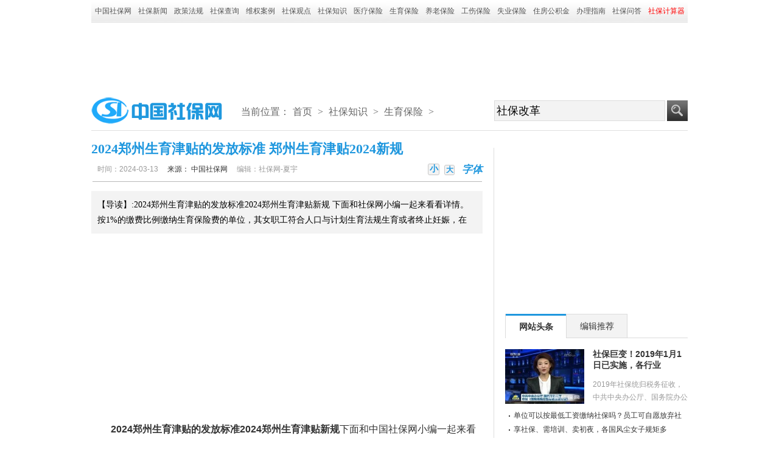

--- FILE ---
content_type: text/html
request_url: http://www.shebaodata.com/zhishi/shengyu/343617.html
body_size: 21218
content:
<!doctype html>
<html>
<head>
<meta charset="gb2312" /> 
<meta http-equiv="X-UA-Compatible" content="IE=Edge,chrome=1" />
<meta http-equiv="Cache-Control" content="no-transform" />
<meta http-equiv="Cache-Control" content="no-siteapp" />
<meta http-equiv="X-UA-Compatible" content="IE=edge" />
<meta http-equiv="Content-Language" content="zh-cn" />
<meta name="renderer" content="webkit" />
<meta name="viewport" content="width=device-width,initial-scale=0.5,user-scalable=yes" />
<meta name="applicable-device" content="pc,mobile" />
<title>2024郑州生育津贴的发放标准 郑州生育津贴2024新规 - 中国社保网</title>
<meta name="keywords" content="2024郑州生育津贴的发放标准" />
<meta name="description" content="2024郑州生育津贴的发放标准2024郑州生育津贴新规 下面和社保网小编一起来看看详情。 按1%的缴费比例缴纳生育保险费的单位，其女职工符合人口与计划生育法规生育或者终止妊娠，在" />
<link href="/skin/css/common2013_4_25.css" rel="stylesheet" />
<link href="/skin/css/recreation_common.css" rel="stylesheet" />
<link href="/skin/css/list.css" rel="stylesheet" />
<link rel="shortcut icon" href="/favicon.ico" />
<meta name="author" content="中国社保网" />
<meta name="Copyright" content="中国社保网" />
<meta property="og:type" content="news" />
<meta property="og:title" content="2024郑州生育津贴的发放标准 郑州生育津贴2024新规" />
<meta property="og:description" content="2024郑州生育津贴的发放标准2024郑州生育津贴新规 下面和社保网小编一起来看看详情。 按1%的缴费比例缴纳生育保险费的单位，其女职工符合人口与计划生育法规生育或者终止妊娠，在" />
<meta property="og:url" content="http://www.shebaodata.com/zhishi/shengyu/343617.html" />
<meta property="og:release_date" content="2024-03-13 10:11" />
<style> 
	#cproIframe9holder{margin-left:-10px}
	#cproIframe8holder{margin-right:-10px}
</style>
<script async src="https://pagead2.googlesyndication.com/pagead/js/adsbygoogle.js?client=ca-pub-1707251944213173" crossorigin="anonymous"></script>
</head>
<body>

	<div id="new_topbar">
		<div class="topbar_nav">
<a href='/'>中国社保网</a><a href='/xinwen/' >社保新闻</a><a href='/fagui/' >政策法规</a><a href='/chaxun/' >社保查询</a><a href='/anli/' >维权案例</a><a href='/guandian/' >社保观点</a><a href='/zhishi/' >社保知识</a><a href='/zhishi/yiliao/' >医疗保险</a><a href='/zhishi/shengyu/' >生育保险</a><a href='/zhishi/yanglao/' >养老保险</a><a href='/zhishi/gongshang/' >工伤保险</a><a href='/zhishi/shiye/' >失业保险</a><a href='/zhishi/gongjijin/' >住房公积金</a><a href='/banli/' >办理指南</a><a href='/wenda/' >社保问答</a><a href='/jisuanqi/' ><font color="red">社保计算器</font></a>
		</div>
	</div>
	
	<div class="headerwrap">
		<div class="topbananer"><script language="javascript" src="/ads/js/all_top_96090.js"></script></div>
		<div class="header">   		
			<span class="new_caijing_logo toplogo"><a href="/">中国社保网</a></span>
			<div class="crumbswrap">当前位置：<a href='http://www.shebaodata.com/'>首页</a> > <a href='/zhishi/index.html'>社保知识</a> > <a href='/zhishi/shengyu/index.html'>生育保险</a> > </div>

			<div class="search_form">
			<form action="/plus/search.php" name="formsearch" target="_blank" onsubmit="return valid();">
			<input type="text" name="q" class="s_ipt" onFocus="if (this.value == '社保改革')this.value = '';" value="社保改革" id="keyword" />
			<input type="submit" class="s_btn" value="" id="j_search_submit">
            <input type="hidden" name="show" value="title,newstext">
            </form>
			</div> 

 
		</div>
	</div>
	
	<div class="clearfix wrap980">
		<div class="wrap643">
					<h1 class="pagetit">2024郑州生育津贴的发放标准 郑州生育津贴2024新规</h1>
					<div class="info" style="margin-left:10px;">
						<span id="font_scss" class="fontSize">　<font style="font-weight:bold;font-style:italic; color:#1F97DE; font-size:138% ">字体</font><span class="cur" title="切换到小字体">小</span><span title="切换到大字体">大</span></span>时间：2024-03-13<span class="info_ly">来源： <a href="/" title="中国社保网" target="_blank">中国社保网</a></span><span class="info_person">编辑：社保网-夏宇</span>
					</div>
<script language="javascript" src="/ads/js/neirongye_biaotixia.js"></script>
					<div class="clearfix ptop25" id="343617">
							<div class="infor_fonts" style="color:#000;font-size:14px;font-family:SimSun;" id="{dede:field.id/}">【导读】:2024郑州生育津贴的发放标准2024郑州生育津贴新规 下面和社保网小编一起来看看详情。 按1%的缴费比例缴纳生育保险费的单位，其女职工符合人口与计划生育法规生育或者终止妊娠，在</div>
					</div>
<script language="javascript" src="/ads/js/neirongye_zhaiyaoxia.js"></script>
					<div class="clearfix content_wrap" id="content_font" style="343617"><div class="arcbodyad" style="343617"><script language="javascript" src="/ads/js/neirongye_zhengwenzuoshang.js"></script></div><p>
	<strong>2024郑州生育津贴的发放标准2024郑州生育津贴新规</strong>下面和中国<a href='http://www.shebaodata.com/' target='_blank'>社保</a>网小编一起来看看详情。</p>
<p>
	按1%的缴费比例缴纳<a href='http://www.shebaodata.com/zhishi/shengyu/' target='_blank'>生育保险</a>费的单位，其女职工符合人口与计划生育法规生育或者终止妊娠，在下列法定产假期间由领取工资改为享受生育津贴：</p>
<p>
	<strong>（一）妊娠满28周以上生产或者引产的，享受90天的生育津贴；难产的增加15天的生育津贴;多胞胎生育的，每多生育1个婴儿增加15天的生育津贴；晚育的增加90天的生育津贴。</strong></p>
<p>
	<strong>（二）妊娠满12周不满28周流产引产的，享受42天的生育津贴。</strong></p>
<p>
	<strong>（三）妊娠满8周不满12周流产的，享受30天的生育津贴。</strong></p>
<p>
	<strong>（四）妊娠不满8周流产的，享受15天的生育津贴。</p><center><img alt="" src="http://shebao.southmoney.com/shengyu/202403/https:/pic.southmoney.com/southmoney/article/imageupload-shebao/202309/20230912145950_1862.jpg" /></center></strong></p>
<p>
	生育津贴按日计发，日标准按照女职工所在用人单位上年度职工月平均缴费工资除以30计算，从生育保险基金中支付，上年度未参保的，按照用人单位已缴费职工月平均缴费工资除以30计算。</p>
<p>
	国家机关和财政全供<a href='http://www.shebaodata.com/fagui/5692.html' target='_blank'>事业单位</a>的女职工生育终止妊娠，不享受生育津贴，产假期间的工资由用人单位发放。</p>
<p>
	以上就是全部内容，欢迎关注中国社保网解锁更多社保专业资讯。</p><p>“2024郑州生育津贴的发放标准 郑州生育津贴2024新规”由<a href="http://www.shebaodata.com/" title="中国社保网" target="_blank">中国社保网</a>收集整理编辑。</p><p>本文地址：<a href="http://www.shebaodata.com/zhishi/shengyu/343617.html" title="2024郑州生育津贴的发放标准 郑州生育津贴2024新规" target="_blank">http://www.shebaodata.com/zhishi/shengyu/343617.html</a></p><p>为了社保知识的普及、信息的传播，<a href="/" title="中国社保网" target="_blank">中国社保网</a>欢迎您转载分享。但请注明文章出处并保留完整链接。否则我们将保留追究其版权责任的权利！</p></div>
<script language="javascript" src="/ads/js/neirongye_wenzhangxia_64060.js"></script>
					<div class="mianze">【免责声明】文章采自网友投稿刊登及网络转载，本文仅代表作者本人观点，与本网站无关。本网站对文中陈述、观点判断保持中立，对文中内容的真实性和完整性不作任何保证或承诺，仅供读者参考交流。<a href="/" title="中国社保网" target="_blank">中国社保网</a>是一个公益性质网站。文章版权永归原作者所有。如有异议，请<a href='/contact.html' title='联系我们' target='_blank' rel='nofollow'><u>联系我们</u></a>。</div>
					<div class="pages" id="343617">
					
					</div>
<div class="count">本文已帮助<code><script src="/plus/count.php?view=yes&aid=343617&mid=1" type='text/javascript' language="javascript"></script></code>人</div>
 				    <div class="updown">
					    <span class='updown_l'>上一篇：<a href='/zhishi/shengyu/343616.html'>重庆生育津贴2024年新规（计算方式+申领材料+发放方式）</a> </span>
						<span class='updown_r'>下一篇：<a href='/zhishi/shengyu/343618.html'>2024年生育保险报销多少钱？享受生育保险待遇需要哪些条件？</a> </span>
                    </div>
                    
                    <div class="adthrees"><script language="javascript" src="/ads/js/neirongye_xiangguanwenzhangshang.js"></script></div>

					<div class="ask">
						<div class="asktitle"><h2><i></i>社保常见问题答疑</h2></div>
						<div class="wenda">
							<ul>
							<li>
								<a href="/wenda/345281.html" title="想要换工作，社保怎么“无缝衔接”？" target="_blank">想要换工作，社保怎么“无缝衔接”？</a>
								</li>

							</ul>
						</div>
					</div>

					<div class="clearfix">
						<div class="w400">
							<div class="wcontitone">
								<h2><i></i>最新刊登</h2>
								<span class="scrnexts" id="next_down04"></span>
								<div class="scrspan" id="triggers04"><span class="cur">1</span></div>
								<span class="scrpres" id="pre_down04"></span>
							</div>
							<div id="focusImage04"  class="focusitemtwo">
								<ul>
									<li>
									    <a href="/xinwen/345511.html" title="三亚“一鹿快办”智慧终端升级 24小时自助服务随到随办" target="_blank">三亚“一鹿快办”智慧终端升级 24小时自助服务随到随办</a>
<a href="/xinwen/345510.html" title="事关社保！退休，养老金，6月1日起执行" target="_blank">事关社保！退休，养老金，6月1日起执行</a>
<a href="/xinwen/345509.html" title="蹊跷的社保" target="_blank">蹊跷的社保</a>
<a href="/xinwen/345508.html" title="亲人去世后，这两笔社保钱记得领，金额不少，很多家庭都忽略" target="_blank">亲人去世后，这两笔社保钱记得领，金额不少，很多家庭都忽</a>
<a href="/anli/345507.html" title="公司不按工资缴社保，深圳地区员工被迫离职，要符合哪些要求?" target="_blank">公司不按工资缴社保，深圳地区员工被迫离职，要符合哪些要</a>
<a href="/xinwen/345506.html" title="千万别被忽悠！广东社保重要提醒→" target="_blank">千万别被忽悠！广东社保重要提醒→</a>
<a href="/anli/345505.html" title="职工自愿放弃缴纳社保受工伤，公司能否免除赔偿责任？" target="_blank">职工自愿放弃缴纳社保受工伤，公司能否免除赔偿责任？</a>
<a href="/anli/345504.html" title="员工已领取社保现金补贴，离职后还能向单位索赔经济补偿金吗？" target="_blank">员工已领取社保现金补贴，离职后还能向单位索赔经济补偿金</a>
<a href="/xinwen/345503.html" title="湘粤两省社保互联互通，首个案例成功办理" target="_blank">湘粤两省社保互联互通，首个案例成功办理</a>
<a href="/xinwen/345502.html" title="邯郸临漳开展社保政策宣传帮办系列活动" target="_blank">邯郸临漳开展社保政策宣传帮办系列活动</a>
<a href="/xinwen/345501.html" title="泸州江阳区社保局：延伸服务触角 传递社保温度" target="_blank">泸州江阳区社保局：延伸服务触角 传递社保温度</a>
<a href="/xinwen/345500.html" title="异地制卡不犯难 社保“云端”牵线办" target="_blank">异地制卡不犯难 社保“云端”牵线办</a>
<a href="/xinwen/345499.html" title="退休的单位已注销，怎么换第三代社保卡？北京人社局解答" target="_blank">退休的单位已注销，怎么换第三代社保卡？北京人社局解答</a>
<a href="/xinwen/345498.html" title="七台河破冰之举！社保卡+智慧赛事系统解锁冰雪体育数字化新维度" target="_blank">七台河破冰之举！社保卡+智慧赛事系统解锁冰雪体育数字化新</a>
<a href="/xinwen/345512.html" title="四川汉源：社保打好服务组合拳&#32;提升重点群体服务质效" target="_blank">四川汉源：社保打好服务组合拳&#32;提升重点群体服务质效</a>
<a href="/xinwen/345513.html" title="湖北荆门：社保“私人定制”服务让民生保障更有温度" target="_blank">湖北荆门：社保“私人定制”服务让民生保障更有温度</a>
<a href="/xinwen/345514.html" title="安徽六安：叶集区人社局工伤宣传进企业&#32;社保政策暖人心" target="_blank">安徽六安：叶集区人社局工伤宣传进企业&#32;社保政策暖人心</a>
<a href="/xinwen/345515.html" title="辽宁：全国首创&#32;沈阳“智慧社保”实现延迟退休政策“指尖即查”" target="_blank">辽宁：全国首创&#32;沈阳“智慧社保”实现延迟退休政策“指</a>
<a href="/xinwen/345516.html" title="甘肃酒泉：数字引擎驱动社保经办升级&#32;智慧服务托起民生幸福底色" target="_blank">甘肃酒泉：数字引擎驱动社保经办升级&#32;智慧服务托起民生</a>
<a href="/xinwen/345497.html" title="海南省社保中心提示：离退休人员需按期完成养老保险待遇资格认证" target="_blank">海南省社保中心提示：离退休人员需按期完成养老保险待遇资</a>
<a href="/fagui/345496.html" title="全国人民代表大会常务委员会关于实施渐进式延迟法定退休年龄的决定" target="_blank">全国人民代表大会常务委员会关于实施渐进式延迟法定退休年</a>
<a href="/xinwen/345495.html" title="梁建章建议按孩子数量发钱：每月3000元直至孩子18岁、家长个税社保减半等" target="_blank">梁建章建议按孩子数量发钱：每月3000元直至孩子18岁、家长</a>
<a href="/xinwen/345494.html" title="宜宾三江新区两家单位荣获“全国文明单位”称号" target="_blank">宜宾三江新区两家单位荣获“全国文明单位”称号</a>
<a href="/xinwen/345493.html" title="广东省社保局最新提醒" target="_blank">广东省社保局最新提醒</a>
<a href="/xinwen/345492.html" title="2025“社会保障卡惠享淄博行”消费满减活动启动 全场景扫码立减" target="_blank">2025“社会保障卡惠享淄博行”消费满减活动启动 全场景扫码</a>
<a href="/xinwen/345491.html" title="德生科技：公司研发完成了社会保障卡加载数字人民币的技术" target="_blank">德生科技：公司研发完成了社会保障卡加载数字人民币的技术</a>
<a href="/xinwen/345490.html" title="社保不够最低缴费年限怎么办？广东社保权威解答" target="_blank">社保不够最低缴费年限怎么办？广东社保权威解答</a>
<a href="/xinwen/345489.html" title="社保并入税务,社保并入税务局缴纳是指什么意思" target="_blank">社保并入税务,社保并入税务局缴纳是指什么意思</a>
<a href="/xinwen/345482.html" title="社保规定医疗保险买什么,社保规定医疗保险买什么险种" target="_blank">社保规定医疗保险买什么,社保规定医疗保险买什么险种</a>
<a href="/xinwen/345483.html" title="原公司倒闭社保怎么办,原公司倒闭社保怎么办理" target="_blank">原公司倒闭社保怎么办,原公司倒闭社保怎么办理</a>
<a href="/xinwen/345484.html" title="北京最低社保缴费基数,北京最低社保缴费基数查询" target="_blank">北京最低社保缴费基数,北京最低社保缴费基数查询</a>
<a href="/xinwen/345485.html" title="同城社保转移需要提供什么材料,同城社保转移需要提供什么材料和手续" target="_blank">同城社保转移需要提供什么材料,同城社保转移需要提供什么材</a>
<a href="/xinwen/345486.html" title="湖北丹江口市社保包含医疗,丹江口市医保报销比例" target="_blank">湖北丹江口市社保包含医疗,丹江口市医保报销比例</a>
<a href="/xinwen/345487.html" title="保险社保报销范围,社保 报销范围" target="_blank">保险社保报销范围,社保 报销范围</a>
<a href="/xinwen/345488.html" title="苏州园区社保转到南京,苏州市区的社保怎样转到苏州园区" target="_blank">苏州园区社保转到南京,苏州市区的社保怎样转到苏州园区</a>
<a href="/xinwen/345476.html" title="交社保计什么科目,交社保的科目" target="_blank">交社保计什么科目,交社保的科目</a>
<a href="/xinwen/345477.html" title="办社保回执单,办社保回执单需要多久" target="_blank">办社保回执单,办社保回执单需要多久</a>
<a href="/xinwen/345478.html" title="深圳买社保多久可以用,深圳社保交几个月才能用" target="_blank">深圳买社保多久可以用,深圳社保交几个月才能用</a>
<a href="/xinwen/345479.html" title="黄山社保余额查询,黄山社保缴费明细查询" target="_blank">黄山社保余额查询,黄山社保缴费明细查询</a>
<a href="/xinwen/345480.html" title="社保可以在外地办理吗,外地的可以在本地办理社保吗" target="_blank">社保可以在外地办理吗,外地的可以在本地办理社保吗</a>
<a href="/xinwen/345481.html" title="深圳社保个人需要缴纳金额,深圳社保个人缴费工资填多少" target="_blank">深圳社保个人需要缴纳金额,深圳社保个人缴费工资填多少</a>
<a href="/xinwen/345470.html" title="不知道自己的社保编号,什么是社保编号我怎么找不到" target="_blank">不知道自己的社保编号,什么是社保编号我怎么找不到</a>
<a href="/xinwen/345471.html" title="网上怎么查社保养老保险费年限,网上怎么查社保养老保险费年限呢" target="_blank">网上怎么查社保养老保险费年限,网上怎么查社保养老保险费年</a>
<a href="/xinwen/345472.html" title="长沙个人缴纳社保查询,长沙市个人社保缴费查询网站" target="_blank">长沙个人缴纳社保查询,长沙市个人社保缴费查询网站</a>
<a href="/xinwen/345473.html" title="南京社保去哪办,南京办社保去哪里" target="_blank">南京社保去哪办,南京办社保去哪里</a>
<a href="/xinwen/345474.html" title="湖南省社保转移流程图,湖南省内社保转移怎么办理流程" target="_blank">湖南省社保转移流程图,湖南省内社保转移怎么办理流程</a>
<a href="/xinwen/345475.html" title="社保每月几号截止,每年社保截止到几月几号" target="_blank">社保每月几号截止,每年社保截止到几月几号</a>
<a href="/xinwen/345464.html" title="济南社保凭证,济南社保凭证怎么打印" target="_blank">济南社保凭证,济南社保凭证怎么打印</a>
<a href="/xinwen/345465.html" title="深圳社保个人电脑号,深圳社保电脑号查询个人账户" target="_blank">深圳社保个人电脑号,深圳社保电脑号查询个人账户</a>
<a href="/xinwen/345466.html" title="北京社保登录密码原始密码是什么,北京社保的初始账号密码是多少" target="_blank">北京社保登录密码原始密码是什么,北京社保的初始账号密码是</a>
<a href="/xinwen/345467.html" title="大埔县城乡社保认证,大埔社保网" target="_blank">大埔县城乡社保认证,大埔社保网</a>
<a href="/xinwen/345468.html" title="自由职业者交社保多少钱一个月,自由职业者一年交社保多少钱" target="_blank">自由职业者交社保多少钱一个月,自由职业者一年交社保多少钱</a>
<a href="/xinwen/345469.html" title="湖北省潜江市社保查询,潜江市社会养老保险查询" target="_blank">湖北省潜江市社保查询,潜江市社会养老保险查询</a>
<a href="/xinwen/345457.html" title="昆山社保原始密码,昆山社保初始密码" target="_blank">昆山社保原始密码,昆山社保初始密码</a>
<a href="/xinwen/345458.html" title="合肥个人社保怎么办理,合肥个人社保怎么办理转移" target="_blank">合肥个人社保怎么办理,合肥个人社保怎么办理转移</a>
<a href="/xinwen/345459.html" title="没有社保卡没有密码忘了怎么办,社保卡不见了密码也忘了怎么办" target="_blank">没有社保卡没有密码忘了怎么办,社保卡不见了密码也忘了怎么</a>
<a href="/xinwen/345460.html" title="佛山社保卡怎么定点,佛山社保卡怎么定点医院" target="_blank">佛山社保卡怎么定点,佛山社保卡怎么定点医院</a>
<a href="/xinwen/345461.html" title="深圳社保一次性买断,社保可以一次买断吗" target="_blank">深圳社保一次性买断,社保可以一次买断吗</a>
<a href="/xinwen/345462.html" title="报销社保的钱在哪里查,报销社保的钱在哪里查到" target="_blank">报销社保的钱在哪里查,报销社保的钱在哪里查到</a>
<a href="/xinwen/345463.html" title="珠海社保网查询系统,珠海市社会保障局个人社保查询" target="_blank">珠海社保网查询系统,珠海市社会保障局个人社保查询</a>
<a href="/xinwen/345456.html" title="怎么查询社保在哪里交,怎样查询在哪交的社保" target="_blank">怎么查询社保在哪里交,怎样查询在哪交的社保</a>
<a href="/zhishi/shiye/345385.html" title="吉林白城遣散费和失业金一样吗？（2025/06/03）" target="_blank">吉林白城遣散费和失业金一样吗？（2025/06/03）</a>
<a href="/zhishi/yanglao/345362.html" title="2025年天津养老金能领多少钱一个月？社保缴费31年和34年退休工资相差多少？" target="_blank">2025年天津养老金能领多少钱一个月？社保缴费31年和34年退</a>
<a href="/xinwen/345455.html" title="灵活就业社保是交哪几种？郑州灵活社保缴费标准2024-2025年最新来了" target="_blank">灵活就业社保是交哪几种？郑州灵活社保缴费标准2024-2025年</a>
<a href="/zhishi/shengyu/345314.html" title="南平生育保险和医疗保险是否已经合并？（06/03）" target="_blank">南平生育保险和医疗保险是否已经合并？（06/03）</a>
<a href="/zhishi/yiliao/345338.html" title="2025最新报销比例！职工医保能报销多少？（25/06/03）" target="_blank">2025最新报销比例！职工医保能报销多少？（25/06/03）</a>
<a href="/zhishi/yanglao/345356.html" title="2025年高龄补贴标准公布！2025年高龄老人津贴领取流程（2025-06-03）" target="_blank">2025年高龄补贴标准公布！2025年高龄老人津贴领取流程（202</a>
<a href="/zhishi/yanglao/345357.html" title="自费社保缴费标准来了！以郑州2024-2025年灵活就业人员养老保险缴费标准表为例(06/03）" target="_blank">自费社保缴费标准来了！以郑州2024-2025年灵活就业人员养老</a>
<a href="/zhishi/yanglao/345358.html" title="2025年安康养老保险缴费年限和年龄表，养老保险要交多少年？（2025年6月3日）" target="_blank">2025年安康养老保险缴费年限和年龄表，养老保险要交多少年</a>
<a href="/zhishi/yanglao/345359.html" title="2024-2025年兰州养老保险缴费基数及缴费标准一览表" target="_blank">2024-2025年兰州养老保险缴费基数及缴费标准一览表</a>
<a href="/zhishi/yanglao/345360.html" title="合肥退休工资计发基数是什么？2025年退休金计算公式解密（6月3日）" target="_blank">合肥退休工资计发基数是什么？2025年退休金计算公式解密（6</a>
<a href="/zhishi/yanglao/345361.html" title="拉萨退休金怎么算？养老金缴纳年限对比：35年、38年、40年，领取金额差异全知道" target="_blank">拉萨退休金怎么算？养老金缴纳年限对比：35年、38年、40年</a>
<a href="/xinwen/345453.html" title="错过了4050补贴怎么办，2025年青海西宁4050人员社保补贴多少钱（2025/6/3）" target="_blank">错过了4050补贴怎么办，2025年青海西宁4050人员社保补贴多</a>
<a href="/xinwen/345454.html" title="丽江城乡居民社保一次性补缴条件怎么查？2025年补缴方案详解（2025-6-3）" target="_blank">丽江城乡居民社保一次性补缴条件怎么查？2025年补缴方案详</a>
<a href="/zhishi/yiliao/345337.html" title="7种方法教你轻松查医保卡余额（25/06/03）" target="_blank">7种方法教你轻松查医保卡余额（25/06/03）</a>
<a href="/zhishi/yanglao/345351.html" title="农村农民一次性补交养老保险新规（以连云港为例）" target="_blank">农村农民一次性补交养老保险新规（以连云港为例）</a>
<a href="/zhishi/yanglao/345352.html" title="长沙2025年退休与2024年相比较，哪个退休金更高，一起来算算！（2025-06-03）" target="_blank">长沙2025年退休与2024年相比较，哪个退休金更高，一起来算</a>
<a href="/zhishi/yanglao/345353.html" title="养老保险断交多久作废？（25/06/03）" target="_blank">养老保险断交多久作废？（25/06/03）</a>
<a href="/zhishi/yanglao/345354.html" title="2025年青岛养老金多少钱一个月养老金27年、32年、37年分别能领多少钱？" target="_blank">2025年青岛养老金多少钱一个月养老金27年、32年、37年分别</a>
<a href="/zhishi/yanglao/345355.html" title="缴22年130%养老保险，2025年退休，能领多少退休金？（6月3日）" target="_blank">缴22年130%养老保险，2025年退休，能领多少退休金？（6月3</a>
<a href="/xinwen/345452.html" title="速看！手把手教你完成浙江社保线上缴费操作（2025-6-3）" target="_blank">速看！手把手教你完成浙江社保线上缴费操作（2025-6-3）</a>
<a href="/zhishi/yiliao/345336.html" title="最新！2025职工医疗保险报销标准及百分比（2025年6月3日）" target="_blank">最新！2025职工医疗保险报销标准及百分比（2025年6月3日）</a>
<a href="/zhishi/yanglao/345346.html" title="合肥养老保险缴费档次怎么变更？职工养老保险档次变更指南" target="_blank">合肥养老保险缴费档次怎么变更？职工养老保险档次变更指南</a>
<a href="/zhishi/yanglao/345347.html" title="退休金能拿多少一个月？2025年退休工资计算举例说明（2025/06/03）" target="_blank">退休金能拿多少一个月？2025年退休工资计算举例说明（2025/</a>
<a href="/zhishi/yanglao/345348.html" title="2025年退休工资计算方法，社保交36年、39年、40年养老金有哪些区别？" target="_blank">2025年退休工资计算方法，社保交36年、39年、40年养老金有</a>
<a href="/zhishi/yanglao/345349.html" title="养老金到账有哪些查询渠道？西藏拉萨工龄29年养老金一个月能领多少钱？请看这里" target="_blank">养老金到账有哪些查询渠道？西藏拉萨工龄29年养老金一个月</a>
<a href="/zhishi/yanglao/345350.html" title="2025年浙江宁波养老金认证怎么在手机上完成认证操作（2025/06/03）" target="_blank">2025年浙江宁波养老金认证怎么在手机上完成认证操作（2025/</a>
<a href="/xinwen/345448.html" title="2025年的社保一次性补缴方案有哪些新变化？拉萨个人又该怎么补缴社保呢？一文带你了解" target="_blank">2025年的社保一次性补缴方案有哪些新变化？拉萨个人又该怎</a>
<a href="/xinwen/345449.html" title="灵活就业社保4050补贴标准是什么样的？以广东清远为例（2025-06-03）" target="_blank">灵活就业社保4050补贴标准是什么样的？以广东清远为例（202</a>
<a href="/xinwen/345450.html" title="社保最低缴费年限提高到20年从哪一年开始具体实施？2025年新规福建福州社保要交多少年？（2025-6-3）" target="_blank">社保最低缴费年限提高到20年从哪一年开始具体实施？2025年</a>
<a href="/xinwen/345451.html" title="2025年山东聊城社保缴费基数是多少钱一个月？社保缴费基数是应发工资还是实发工资呢？（2025/6/3）" target="_blank">2025年山东聊城社保缴费基数是多少钱一个月？社保缴费基数</a>
<a href="/zhishi/shengyu/345313.html" title="2025年山东济宁生育津贴领取条件及标准最新（2025年6月3日）" target="_blank">2025年山东济宁生育津贴领取条件及标准最新（2025年6月3日</a>
<a href="/zhishi/yiliao/345335.html" title="眉山医保异地转移多长时间才能转过来？（6月3日）" target="_blank">眉山医保异地转移多长时间才能转过来？（6月3日）</a>
<a href="/zhishi/yanglao/345343.html" title="养老保险个人缴费比例2025年，养老保险交费基数标准是多少（2025/06/03）" target="_blank">养老保险个人缴费比例2025年，养老保险交费基数标准是多少</a>
<a href="/zhishi/yanglao/345344.html" title="塔城2025年一次性补缴养老保险新规深度介绍（25/06/03）" target="_blank">塔城2025年一次性补缴养老保险新规深度介绍（25/06/03）</a>
<a href="/zhishi/yanglao/345345.html" title="退休年龄新规具体怎么退？企业职工的法定退休年龄是几岁？（2025/06/03）" target="_blank">退休年龄新规具体怎么退？企业职工的法定退休年龄是几岁？</a>
<a href="/xinwen/345446.html" title="社保年限延长至20年是否确定？一文带你了解（2025/06/03）" target="_blank">社保年限延长至20年是否确定？一文带你了解（2025/06/03）</a>
<a href="/xinwen/345447.html" title="灵活就业社保缴费价格标准是多少钱一个月？灵活就业社保交完怎么查询社保缴费记录？25/06/03" target="_blank">灵活就业社保缴费价格标准是多少钱一个月？灵活就业社保交</a>
<a href="/zhishi/yiliao/345334.html" title="医保缴费明细怎么查询？医保缴费明细从那里查询？（以许昌为例）" target="_blank">医保缴费明细怎么查询？医保缴费明细从那里查询？（以许昌</a>
<a href="/zhishi/yanglao/345339.html" title="错过了养老金资格认证时间有什么影响吗？（6月3日）" target="_blank">错过了养老金资格认证时间有什么影响吗？（6月3日）</a>
<a href="/zhishi/yanglao/345340.html" title="咸阳如何办理领取养老保险待遇资格认证？（6月3日）" target="_blank">咸阳如何办理领取养老保险待遇资格认证？（6月3日）</a>
<a href="/zhishi/yanglao/345341.html" title="2025年法定退休年龄调整一览表（25/06/03）" target="_blank">2025年法定退休年龄调整一览表（25/06/03）</a>
<a href="/zhishi/yanglao/345342.html" title="甘肃兰州2023年养老金计发基数出炉！是7359元吗？每人能补发多少钱？" target="_blank">甘肃兰州2023年养老金计发基数出炉！是7359元吗？每人能补</a>
<a href="/zhishi/yiliao/345333.html" title="青岛医保变更参保地去哪里更改？（25/06/03）" target="_blank">青岛医保变更参保地去哪里更改？（25/06/03）</a>
<a href="/xinwen/345443.html" title="刚刚，山西晋中最低工资标准公布2025年山西晋中最低工资标准是多少" target="_blank">刚刚，山西晋中最低工资标准公布2025年山西晋中最低工资标</a>
<a href="/xinwen/345444.html" title="2025年灵活就业养老社保缴费标准是多少钱一个月？（最新标准公布）(6月3日）" target="_blank">2025年灵活就业养老社保缴费标准是多少钱一个月？（最新标</a>
<a href="/xinwen/345445.html" title="盘锦2025年60、70后一次性补缴城乡居民社保新规详解（06-03）" target="_blank">盘锦2025年60、70后一次性补缴城乡居民社保新规详解（06-03</a>
<a href="/zhishi/yiliao/345332.html" title="医保关系跨省异地转移可以转个人账户余额吗？（2025-06-03）" target="_blank">医保关系跨省异地转移可以转个人账户余额吗？（2025-06-03</a>
<a href="/xinwen/345439.html" title="浙江湖州一次性补缴15年社保条件是什么，有何要求？" target="_blank">浙江湖州一次性补缴15年社保条件是什么，有何要求？</a>
<a href="/xinwen/345440.html" title="2024-2025灵活就业社保缴费最新标准，宁夏银川灵活就业人员社保2025缴费标准一览表(06-03）" target="_blank">2024-2025灵活就业社保缴费最新标准，宁夏银川灵活就业人员</a>
<a href="/xinwen/345441.html" title="2025河北石家庄4050补贴最新指南：河北石家庄4050社保补贴最新多少钱一个月？（2025年6月3日）" target="_blank">2025河北石家庄4050补贴最新指南：河北石家庄4050社保补贴</a>
<a href="/zhishi/shengyu/345312.html" title="兰州生育保险与职工医保合并实施了吗？（06/03）" target="_blank">兰州生育保险与职工医保合并实施了吗？（06/03）</a>
<a href="/zhishi/yiliao/345331.html" title="成都医疗保险正常普通人能报销多少？（2025/06/03）" target="_blank">成都医疗保险正常普通人能报销多少？（2025/06/03）</a>
<a href="/xinwen/345437.html" title="社保个人账户余额及缴费明细查询流程！附查询方法→（6月3日）" target="_blank">社保个人账户余额及缴费明细查询流程！附查询方法→（6月3</a>
<a href="/zhishi/yiliao/345330.html" title="济南医保转移后个人账户余额何时到账？（25/06/03）" target="_blank">济南医保转移后个人账户余额何时到账？（25/06/03）</a>
<a href="/xinwen/345435.html" title="最新公布：2024-2025年度南充社保缴费比例及费用明细" target="_blank">最新公布：2024-2025年度南充社保缴费比例及费用明细</a>
<a href="/xinwen/345436.html" title="社保新规2025一览表，2025年社保新规是什么？有何影响？（2025年6月3日）" target="_blank">社保新规2025一览表，2025年社保新规是什么？有何影响？（2</a>
<a href="/xinwen/345432.html" title="2024-2025青海西宁职工社保缴费基数是多少青海西宁社保缴费基数下限是多少" target="_blank">2024-2025青海西宁职工社保缴费基数是多少青海西宁社保缴费</a>
<a href="/xinwen/345433.html" title="社保停止缴费多久失效？你知道吗（6月3日）" target="_blank">社保停止缴费多久失效？你知道吗（6月3日）</a>
<a href="/zhishi/shengyu/345311.html" title="2025年生育津贴领取条件及标准最新消息（以湛江为例）" target="_blank">2025年生育津贴领取条件及标准最新消息（以湛江为例）</a>
<a href="/zhishi/yiliao/345329.html" title="医保缴费具体流程，医保网上缴费怎么交？（以南宁为例）" target="_blank">医保缴费具体流程，医保网上缴费怎么交？（以南宁为例）</a>
<a href="/zhishi/yiliao/345328.html" title="南昌已经交了医保怎么修改参保地？（2025/06/03）" target="_blank">南昌已经交了医保怎么修改参保地？（2025/06/03）</a>
<a href="/zhishi/yiliao/345327.html" title="2025年青岛新型农村合作医疗报销比例最新标准是多少？（6月3日）" target="_blank">2025年青岛新型农村合作医疗报销比例最新标准是多少？（6月</a>
<a href="/zhishi/yiliao/345325.html" title="医疗保险看牙医可以报销多少（2025年6月3日）" target="_blank">医疗保险看牙医可以报销多少（2025年6月3日）</a>
<a href="/zhishi/yiliao/345326.html" title="如何在微信上查询医保卡余额？拉萨医保卡里的钱能取出来吗？（6月3日）" target="_blank">如何在微信上查询医保卡余额？拉萨医保卡里的钱能取出来吗</a>
<a href="/zhishi/yiliao/345324.html" title="山西太原医保转移后，个人账户余额会跟着转移吗？（06/03）" target="_blank">山西太原医保转移后，个人账户余额会跟着转移吗？（06/03）</a>
<a href="/zhishi/shengyu/345310.html" title="生育险报销标准2025新规是什么（以深圳为例）" target="_blank">生育险报销标准2025新规是什么（以深圳为例）</a>
<a href="/zhishi/yiliao/345323.html" title="怎么看自己医保卡里有多少钱？重庆医保卡里的钱能取出来吗？（2025年6月3日）" target="_blank">怎么看自己医保卡里有多少钱？重庆医保卡里的钱能取出来吗</a>
<a href="/zhishi/yiliao/345321.html" title="辽宁营口医保账户余额如何异地转移？（25/06/03）" target="_blank">辽宁营口医保账户余额如何异地转移？（25/06/03）</a>
<a href="/zhishi/yiliao/345322.html" title="医保看牙医可以报销多少？以武汉为例（6月3日）" target="_blank">医保看牙医可以报销多少？以武汉为例（6月3日）</a>
<a href="/zhishi/yiliao/345320.html" title="怎样查询医保卡里有多少钱，怎么查医保卡余额？（25年6月3日）" target="_blank">怎样查询医保卡里有多少钱，怎么查医保卡余额？（25年6月3</a>
<a href="/zhishi/yiliao/345319.html" title="兰州新农合低保户住院报销比例是多少？（2025-06-03）" target="_blank">兰州新农合低保户住院报销比例是多少？（2025-06-03）</a>
<a href="/zhishi/shengyu/345309.html" title="江苏常州医保和生育险合并了么？（2025-06-03）" target="_blank">江苏常州医保和生育险合并了么？（2025-06-03）</a>
<a href="/zhishi/yiliao/345318.html" title="天水怎么查询医保卡里有多少钱？怎么查医保卡余额？（06/03）" target="_blank">天水怎么查询医保卡里有多少钱？怎么查医保卡余额？（06/03</a>
<a href="/zhishi/yiliao/345316.html" title="内蒙古呼和浩特医保卡可以报销的项目有哪些（6月3日）" target="_blank">内蒙古呼和浩特医保卡可以报销的项目有哪些（6月3日）</a>
<a href="/zhishi/yiliao/345317.html" title="西宁如果医保断交有什么影响？（2025-06-03）" target="_blank">西宁如果医保断交有什么影响？（2025-06-03）</a>
<a href="/zhishi/yiliao/345315.html" title="北京如何查医保卡里的余额？（6月3日）" target="_blank">北京如何查医保卡里的余额？（6月3日）</a>
<a href="/zhishi/shengyu/345308.html" title="生育津贴领取条件及标准，生育津贴怎么领取流程（25/06/03）" target="_blank">生育津贴领取条件及标准，生育津贴怎么领取流程（25/06/03</a>
<a href="/zhishi/shengyu/345307.html" title="生育津贴一般能领多少钱？广东东莞生育金怎么领，需要符合什么条件？（25年6月3日）" target="_blank">生育津贴一般能领多少钱？广东东莞生育金怎么领，需要符合</a>
<a href="/zhishi/shiye/345384.html" title="谁能领失业保险金？德州失业金领取要求标准" target="_blank">谁能领失业保险金？德州失业金领取要求标准</a>
<a href="/zhishi/shengyu/345305.html" title="生育险可以报销多少？（25年6月3日）" target="_blank">生育险可以报销多少？（25年6月3日）</a>
<a href="/zhishi/shiye/345383.html" title="2025宁夏银川失业保险金调整吗？失业人员失业金具体领多少？" target="_blank">2025宁夏银川失业保险金调整吗？失业人员失业金具体领多少</a>
<a href="/zhishi/shengyu/345304.html" title="2025年生育津贴领取条件及标准是什么？（以石家庄为例）" target="_blank">2025年生育津贴领取条件及标准是什么？（以石家庄为例）</a>
<a href="/zhishi/shengyu/345303.html" title="北海生育津贴领取条件及标准2025年（2025/06/03）" target="_blank">北海生育津贴领取条件及标准2025年（2025/06/03）</a>
<a href="/zhishi/shiye/345382.html" title="失业金终生只能领一次吗？申请失业金的条件是什么？（2025年6月3日）" target="_blank">失业金终生只能领一次吗？申请失业金的条件是什么？（2025</a>
<a href="/zhishi/shengyu/345302.html" title="生育津贴发放标准及申领指南（2025年最新版）（2025-06-03）" target="_blank">生育津贴发放标准及申领指南（2025年最新版）（2025-06-03</a>
<a href="/zhishi/shiye/345381.html" title="2025包头领取失业金需要什么材料的？" target="_blank">2025包头领取失业金需要什么材料的？</a>
<a href="/zhishi/shengyu/345301.html" title="石家庄2025年生育津贴怎么领，需要符合什么条件？生育津贴一般能领多少钱？（25/06/03）" target="_blank">石家庄2025年生育津贴怎么领，需要符合什么条件？生育津贴</a>
<a href="/zhishi/shengyu/345300.html" title="2025年郑州生育补贴新标准出炉！手把手教你计算能领多少钱（2025年6月3日）" target="_blank">2025年郑州生育补贴新标准出炉！手把手教你计算能领多少钱</a>
<a href="/zhishi/shiye/345380.html" title="最新呼和浩特失业金可以领几个月？要缴满多少年可以申请？" target="_blank">最新呼和浩特失业金可以领几个月？要缴满多少年可以申请？</a>
<a href="/zhishi/shengyu/345299.html" title="杭州生育津贴发放标准及申领指南！（2025年6月3日）" target="_blank">杭州生育津贴发放标准及申领指南！（2025年6月3日）</a>
<a href="/zhishi/shengyu/345298.html" title="2025年生育假新规：能休多少天？厦门2025年生育津贴领取条件及标准最新" target="_blank">2025年生育假新规：能休多少天？厦门2025年生育津贴领取条</a>
<a href="/zhishi/shiye/345379.html" title="失业金一般领几个月？失业金领取时间如何统计？（2025年6月3日）" target="_blank">失业金一般领几个月？失业金领取时间如何统计？（2025年6月</a>
<a href="/zhishi/shengyu/345297.html" title="生孩子社保可以报销多少钱？（25/06/03）" target="_blank">生孩子社保可以报销多少钱？（25/06/03）</a>
<a href="/zhishi/shiye/345378.html" title="现在丽江失业金能领取多少钱？" target="_blank">现在丽江失业金能领取多少钱？</a>
<a href="/zhishi/shengyu/345296.html" title="随州生育险和医保合并了吗？（25/06/03）" target="_blank">随州生育险和医保合并了吗？（25/06/03）</a>
<a href="/zhishi/shengyu/345295.html" title="吉林生育津贴发放标准及申领指南！（2025-06-03）" target="_blank">吉林生育津贴发放标准及申领指南！（2025-06-03）</a>
<a href="/zhishi/shiye/345377.html" title="哪些情形可以申请失业金？领取失业金的条件（6-3）" target="_blank">哪些情形可以申请失业金？领取失业金的条件（6-3）</a>
<a href="/zhishi/shengyu/345294.html" title="2025年郑州生育金领取标准及产假标准（06/03）" target="_blank">2025年郑州生育金领取标准及产假标准（06/03）</a>
<a href="/zhishi/shengyu/345293.html" title="关于生育津贴是怎么计算的？（06/03）" target="_blank">关于生育津贴是怎么计算的？（06/03）</a>
<a href="/zhishi/shiye/345376.html" title="失业保险缴交越长越好吗？领取失业金与缴费年限关系（2025-6-3）" target="_blank">失业保险缴交越长越好吗？领取失业金与缴费年限关系（2025-</a>
<a href="/zhishi/shengyu/345292.html" title="生育险可以报销多少钱？（25/06/03）" target="_blank">生育险可以报销多少钱？（25/06/03）</a>
<a href="/banli/345431.html" title="领取社保福利补贴有什么好方法？（6月3日）" target="_blank">领取社保福利补贴有什么好方法？（6月3日）</a>
<a href="/banli/345430.html" title="江西吉安2025年养老保险缴费标准是多少？（25年6月3日）" target="_blank">江西吉安2025年养老保险缴费标准是多少？（25年6月3日）</a>
<a href="/zhishi/shengyu/345291.html" title="西藏拉萨女人生育津贴领取条件及标准是多少（25/06/03）" target="_blank">西藏拉萨女人生育津贴领取条件及标准是多少（25/06/03）</a>
<a href="/banli/345428.html" title="青海西宁退休金怎么算？" target="_blank">青海西宁退休金怎么算？</a>
<a href="/banli/345429.html" title="社保在多个城市缴纳了怎么合并？灵活就业社保与职工社保险种有什么不一样？（2025年6月3日）" target="_blank">社保在多个城市缴纳了怎么合并？灵活就业社保与职工社保险</a>
<a href="/zhishi/shiye/345375.html" title="甘肃金昌失业金可以领多少个月？" target="_blank">甘肃金昌失业金可以领多少个月？</a>
<a href="/banli/345426.html" title="河南如何着手领取社保福利补贴，步骤有哪些？（2025-6-3）" target="_blank">河南如何着手领取社保福利补贴，步骤有哪些？（2025-6-3）</a>
<a href="/banli/345427.html" title="农保和社保都交了怎么处理？（06/03）" target="_blank">农保和社保都交了怎么处理？（06/03）</a>
<a href="/banli/345425.html" title="4050灵活就业人员社保补贴标准是怎样的？河南信阳4050灵活就业人员生活社保补贴一年可以有多少钱？" target="_blank">4050灵活就业人员社保补贴标准是怎样的？河南信阳4050灵活</a>
<a href="/banli/345424.html" title="一文详解：社保线上缴费步骤与常见问题（2025/6/3）" target="_blank">一文详解：社保线上缴费步骤与常见问题（2025/6/3）</a>
<a href="/zhishi/shiye/345374.html" title="重庆失业标准条件失业金每月领取多少钱？" target="_blank">重庆失业标准条件失业金每月领取多少钱？</a>
<a href="/banli/345423.html" title="社保转入已办理完成，转移月数了，怎么查询社保账号余额方法看这里！（2025/6/3）" target="_blank">社保转入已办理完成，转移月数了，怎么查询社保账号余额方</a>
<a href="/banli/345422.html" title="在三个地方交养老保险退休后怎么领？（25年6月3日）" target="_blank">在三个地方交养老保险退休后怎么领？（25年6月3日）</a>
<a href="/zhishi/shiye/345373.html" title="失业保险金的领取流程有哪些？准备哪些材料？（百色参考）" target="_blank">失业保险金的领取流程有哪些？准备哪些材料？（百色参考）</a>
<a href="/banli/345421.html" title="农保和社保都交了怎办？江苏无锡社保卡需要交多少钱？" target="_blank">农保和社保都交了怎办？江苏无锡社保卡需要交多少钱？</a>
<a href="/banli/345420.html" title="北京保险五险一金指的是什么（6月3日）" target="_blank">北京保险五险一金指的是什么（6月3日）</a>
<a href="/zhishi/shiye/345372.html" title="失业金怎么申请领取？掌握一下领取湖北荆门的失业保险金要求？" target="_blank">失业金怎么申请领取？掌握一下领取湖北荆门的失业保险金要</a>
<a href="/zhishi/gongjijin/345406.html" title="住房公积金可以提高吗？驻马店公积金缴存额度怎么提高？" target="_blank">住房公积金可以提高吗？驻马店公积金缴存额度怎么提高？</a>
<a href="/zhishi/gongjijin/345407.html" title="5月8日起个人住房公积金贷款利率下调，能省多少钱！看完惊掉下巴！" target="_blank">5月8日起个人住房公积金贷款利率下调，能省多少钱！看完惊</a>
<a href="/zhishi/gongjijin/345405.html" title="公积金比例浮动对实发工资的影响2025" target="_blank">公积金比例浮动对实发工资的影响2025</a>
<a href="/zhishi/gongjijin/345404.html" title="商贷利率PK公积金利率：哪个贷款更省钱？" target="_blank">商贷利率PK公积金利率：哪个贷款更省钱？</a>
<a href="/banli/345419.html" title="五险一金是哪五险和哪一金（25/06/03）" target="_blank">五险一金是哪五险和哪一金（25/06/03）</a>
<a href="/zhishi/gongjijin/345401.html" title="公积金降息详情！2025个人公积金贷款利率下调" target="_blank">公积金降息详情！2025个人公积金贷款利率下调</a>
<a href="/zhishi/gongjijin/345402.html" title="冲还贷是什么?（6-3）" target="_blank">冲还贷是什么?（6-3）</a>
<a href="/zhishi/gongjijin/345403.html" title="呼和浩特社保中公积金缴费标准基数及比例2025年个人公积金缴费计算" target="_blank">呼和浩特社保中公积金缴费标准基数及比例2025年个人公积金</a>
<a href="/banli/345418.html" title="威海4050社保补贴多少钱一个月？威海4050社保补贴2025年最新标准" target="_blank">威海4050社保补贴多少钱一个月？威海4050社保补贴2025年最</a>

									</li>
								</ul>
							</div>
						</div>
						<div class="w210">
							<div class="wcontitone">
								<h2><i></i>赞助商链接</h2>
							</div>
							<div class="adthrees"><script language="javascript" src="/ads/js/neirongye_xiangguanwenzhangyouce_200180.js"></script></div>
						</div>
					</div>

<script language="javascript" src="/ads/js/neirongye_pinglunshang_baidutuijian.js"></script>

<div class="adthrees"><script language="javascript" src="/ads/js/neirongye_pinglunxia_640150.js"></script></div>

<script language="javascript" src="/ads/js/neirongye_pinglunxia_rementupian8.js"></script>
 
					<div class="tabstitone" id="tabsthree">
						<ul>
							<li class="cur"><a style="cursor:pointer;">社保新闻</a></li>
							<li><a style="cursor:pointer;">社保观点</a></li>
							<li><a style="cursor:pointer;">政策法规</a></li>
							<li><a style="cursor:pointer;">维权案例</a></li>
							<li><a style="cursor:pointer;">社保知识</a></li>
							<li><a style="cursor:pointer;">社保办理</a></li>
						</ul>
					</div>
					<div id="onsthree" class="bboxthree clearfix">
							<div>
								<div class='wrimgs'>
					<a href="/xinwen/79580.html" target="_blank"><img width='225' height='169' border='0' alt="北京2015最新事业单位人员考核等级考核方式及考核流程" src="/uploads/allimg/c150115/14212U32515140-12511_lit.jpg"><span>北京2015最新事业单位人员考核等级考核方式及</span></a>
<a href="/xinwen/112812.html" target="_blank"><img width='225' height='169' border='0' alt="“视同缴费”，为何没有这些人的份儿？" src="/uploads/allimg/c150729/143Q41060261P-16340_lit.jpg"><span>“视同缴费”，为何没有这些人的份儿？</span></a>

                                </div>
								<div class='conulone'>
					<h3><b><a href="/xinwen/1036.html" target="_blank">享社保、需培训、卖初夜，各国风尘女子规矩多</a></b></h3>

					               <ul>
				    <li style='margin-top:3px;'><a href="/xinwen/345511.html" target="_blank">三亚“一鹿快办”智慧终端升级 24小时自助服务随到随</a></li>
<li style='margin-top:3px;'><a href="/xinwen/345510.html" target="_blank">事关社保！退休，养老金，6月1日起执行</a></li>
<li style='margin-top:3px;'><a href="/xinwen/345509.html" target="_blank">蹊跷的社保</a></li>
<li style='margin-top:3px;'><a href="/xinwen/345508.html" target="_blank">亲人去世后，这两笔社保钱记得领，金额不少，很多家庭</a></li>
<li style='margin-top:3px;'><a href="/xinwen/345506.html" target="_blank">千万别被忽悠！广东社保重要提醒→</a></li>
<li style='margin-top:3px;'><a href="/xinwen/345503.html" target="_blank">湘粤两省社保互联互通，首个案例成功办理</a></li>
<li style='margin-top:3px;'><a href="/xinwen/345502.html" target="_blank">邯郸临漳开展社保政策宣传帮办系列活动</a></li>
<li style='margin-top:3px;'><a href="/xinwen/345501.html" target="_blank">泸州江阳区社保局：延伸服务触角 传递社保温度</a></li>
<li style='margin-top:3px;'><a href="/xinwen/345500.html" target="_blank">异地制卡不犯难 社保“云端”牵线办</a></li>
<li style='margin-top:3px;'><a href="/xinwen/345499.html" target="_blank">退休的单位已注销，怎么换第三代社保卡？北京人社局解</a></li>

					               </ul>
								</div>
							</div>
 
							<div class="hidden">
								<div class='wrimgs'>
					<a href="/guandian/510.html" target="_blank"><img width='225' height='169' border='0' alt="陈新权：医改社保为保险业带来巨大发展空间" src="/uploads/allimg/121118/1_111Q15P62W8.jpg"><span>陈新权：医改社保为保险业带来巨大发展空间</span></a>
<a href="/guandian/9586.html" target="_blank"><img width='225' height='169' border='0' alt="新国九条为牛市奠定制度基础" src="/uploads/allimg/140512/1_051212411061S.jpg"><span>新国九条为牛市奠定制度基础</span></a>

                                </div>
								<div class='conulone'>
					<h3><b><a href="/guandian/319795.html" target="_blank">董明珠:不能以薪酬高低来定五险一金,无论薪酬多</a></b></h3>

					               <ul>
				    <li style='margin-top:3px;'><a href="/guandian/342796.html" target="_blank">财政部部长蓝佛安：完善社保体系 实施养老保险全国统</a></li>
<li style='margin-top:3px;'><a href="/guandian/342729.html" target="_blank">养老金投资对经济金融稳定性影响研究综述</a></li>
<li style='margin-top:3px;'><a href="/guandian/342684.html" target="_blank">社保基金会正在抓紧推进以战略投资者身份参与上市公司</a></li>
<li style='margin-top:3px;'><a href="/guandian/342633.html" target="_blank">专访全国社保基金理事会原副理事长王忠民：大湾区优势</a></li>
<li style='margin-top:3px;'><a href="/guandian/342538.html" target="_blank">郑秉文：中国式社保制度取得了巨大成就</a></li>
<li style='margin-top:3px;'><a href="/guandian/342415.html" target="_blank">月入过万，退休后每月能领多少钱？</a></li>
<li style='margin-top:3px;'><a href="/guandian/334278.html" target="_blank">养老保险中断缴纳三年，现在换个单位继续缴纳，之前交</a></li>
<li style='margin-top:3px;'><a href="/guandian/334279.html" target="_blank">如果城乡医保不再每年增长费用，还会不会出现拒绝缴费</a></li>
<li style='margin-top:3px;'><a href="/guandian/323408.html" target="_blank">“社保代缴”彻底行不通了，个体及待业的朋友该怎么办</a></li>
<li style='margin-top:3px;'><a href="/guandian/321091.html" target="_blank">全国人大代表江天亮建议：降低社保缴费基数 提高保安</a></li>

					               </ul>
								</div>
							</div>
 
							<div class="hidden">
								<div class='wrimgs'>
					<a href="/fagui/128525.html" target="_blank"><img width='225' height='169' border='0' alt="2016关于户籍制度改革的分析" src="/uploads/allimg/c160219/1455U94043A60-293G_lit.jpg"><span>2016关于户籍制度改革的分析</span></a>
<a href="/fagui/127433.html" target="_blank"><img width='225' height='169' border='0' alt="盘点将改变你生活的8大政策" src="/uploads/allimg/160102/1354255556-0-lp.jpg"><span>盘点将改变你生活的8大政策</span></a>

                                </div>
								<div class='conulone'>
					<h3><b><a href="/fagui/170561.html" target="_blank">国务院办公厅关于全面推进生育保险和职工基本医</a></b></h3>

					               <ul>
				    <li style='margin-top:3px;'><a href="/fagui/345496.html" target="_blank">全国人民代表大会常务委员会关于实施渐进式延迟法定退</a></li>
<li style='margin-top:3px;'><a href="/fagui/342720.html" target="_blank">《关于全面推进紧密型县域医疗卫生共同体建设的指导意</a></li>
<li style='margin-top:3px;'><a href="/fagui/342546.html" target="_blank">金融监管总局关于促进专属商业养老保险发展有关事项的</a></li>
<li style='margin-top:3px;'><a href="/fagui/342439.html" target="_blank">国家医保局、财政部出台长期护理保险失能等级评估管理</a></li>
<li style='margin-top:3px;'><a href="/fagui/342438.html" target="_blank">《国家医保局 财政部关于印发〈长期护理保险失能等级</a></li>
<li style='margin-top:3px;'><a href="/fagui/334286.html" target="_blank">国家医保局 人力资源社会保障部关于印发《国家基本医</a></li>
<li style='margin-top:3px;'><a href="/fagui/342437.html" target="_blank">国家医保局 财政部关于印发《长期护理保险失能等级评</a></li>
<li style='margin-top:3px;'><a href="/fagui/342433.html" target="_blank">国家金融监督管理总局关于印发养老保险公司监督管理暂</a></li>
<li style='margin-top:3px;'><a href="/fagui/334251.html" target="_blank">民政部办公厅关于印发《养老机构重大事故隐患判定标准</a></li>
<li style='margin-top:3px;'><a href="/fagui/334288.html" target="_blank">国家医疗保障局办公室关于加强和改进医药价格和招采信</a></li>

					               </ul>
								</div>
							</div>
 
							<div class="hidden">
								<div class='wrimgs'>
					<a href="/anli/655.html" target="_blank"><img width='225' height='169' border='0' alt="荆门“较真姐”耗时3个多月追讨公司所欠千元社保" src="/uploads/allimg/121202/1-121202113P1910-lp.jpg"><span><strong><font color='#0000FF'>荆门“较真姐”耗时3个多月追讨公司所欠千元</font></strong></span></a>
<a href="/anli/8755.html" target="_blank"><img width='225' height='169' border='0' alt="劳动者的原因中止合同能否主张经济补偿" src="/uploads/allimg/140322/1_0322095405H41.jpg"><span>劳动者的原因中止合同能否主张经济补偿</span></a>

                                </div>
								<div class='conulone'>
					<h3><b><a href="/anli/225963.html" target="_blank">劳动者自愿不缴社保，单位是否承担工伤赔偿责任</a></b></h3>

					               <ul>
				    <li style='margin-top:3px;'><a href="/anli/345507.html" target="_blank">公司不按工资缴社保，深圳地区员工被迫离职，要符合哪</a></li>
<li style='margin-top:3px;'><a href="/anli/345505.html" target="_blank">职工自愿放弃缴纳社保受工伤，公司能否免除赔偿责任？</a></li>
<li style='margin-top:3px;'><a href="/anli/345504.html" target="_blank">员工已领取社保现金补贴，离职后还能向单位索赔经济补</a></li>
<li style='margin-top:3px;'><a href="/anli/342627.html" target="_blank">【以案说法】自愿放弃社保，可以吗？</a></li>
<li style='margin-top:3px;'><a href="/anli/332703.html" target="_blank">“没合同、欠社保”，退不了休怎么办</a></li>
<li style='margin-top:3px;'><a href="/anli/293100.html" target="_blank">辽宁女子要求恢复养老金待遇，社保机构称农业户口不符</a></li>
<li style='margin-top:3px;'><a href="/anli/280099.html" target="_blank">自愿放弃缴社保 反悔能否要补偿</a></li>
<li style='margin-top:3px;'><a href="/anli/180704.html" target="_blank">冒用他人名义工作并办理社保，能领到养老金吗？</a></li>
<li style='margin-top:3px;'><a href="/anli/180369.html" target="_blank">让员工签署可以不买社保声明有用吗？深圳坪山调解员：</a></li>
<li style='margin-top:3px;'><a href="/anli/179819.html" target="_blank">缴费空窗期受伤，社保是否赔偿？</a></li>

					               </ul>
								</div>
							</div>
 
							<div class="hidden">
								<div class='wrimgs'>
					<a href="/zhishi/157568.html" target="_blank"><img width='225' height='169' border='0' alt="注意了：缴了15年社保却不能领养老金？只因这一点" src="/uploads/allimg/171019/1IAW0S-0-lp.jpg"><span>注意了：缴了15年社保却不能领养老金？只因这</span></a>
<a href="/zhishi/yiliao/158646.html" target="_blank"><img width='225' height='169' border='0' alt="黑龙江省关于印发医疗保险省内异地就医直接结算管理办法的通知（黑人社规〔2017〕13号）" src="/uploads/allimg/c180122/151A9441XD40-13b7_lit.gif"><span>黑龙江省关于印发医疗保险省内异地就医直接结</span></a>

                                </div>
								<div class='conulone'>
					<h3><b><a href="/zhishi/334243.html" target="_blank">社保缴费15年、20年、30年的区别，待遇差很多吗</a></b></h3>

					               <ul>
				    <li style='margin-top:3px;'><a href="/zhishi/shiye/345385.html" target="_blank">吉林白城遣散费和失业金一样吗？（2025/06/03）</a></li>
<li style='margin-top:3px;'><a href="/zhishi/yanglao/345362.html" target="_blank">2025年天津养老金能领多少钱一个月？社保缴费31年和34</a></li>
<li style='margin-top:3px;'><a href="/zhishi/shengyu/345314.html" target="_blank">南平生育保险和医疗保险是否已经合并？（06/03）</a></li>
<li style='margin-top:3px;'><a href="/zhishi/yiliao/345338.html" target="_blank">2025最新报销比例！职工医保能报销多少？（25/06/03）</a></li>
<li style='margin-top:3px;'><a href="/zhishi/yanglao/345356.html" target="_blank">2025年高龄补贴标准公布！2025年高龄老人津贴领取流程</a></li>
<li style='margin-top:3px;'><a href="/zhishi/yanglao/345357.html" target="_blank">自费社保缴费标准来了！以郑州2024-2025年灵活就业人</a></li>
<li style='margin-top:3px;'><a href="/zhishi/yanglao/345358.html" target="_blank">2025年安康养老保险缴费年限和年龄表，养老保险要交多</a></li>
<li style='margin-top:3px;'><a href="/zhishi/yanglao/345359.html" target="_blank">2024-2025年兰州养老保险缴费基数及缴费标准一览表</a></li>
<li style='margin-top:3px;'><a href="/zhishi/yanglao/345360.html" target="_blank">合肥退休工资计发基数是什么？2025年退休金计算公式解</a></li>
<li style='margin-top:3px;'><a href="/zhishi/yanglao/345361.html" target="_blank">拉萨退休金怎么算？养老金缴纳年限对比：35年、38年、</a></li>

					               </ul>
								</div>
							</div>
 
							<div class="hidden">
								<div class='wrimgs'>
					<a href="/banli/371.html" target="_blank"><img width='225' height='169' border='0' alt="“如何办理社会保险”直播访谈" src="/uploads/allimg/120926/1_09260954045429.jpg"><span><strong>“如何办理社会保险”直播访谈</strong></span></a>
<a href="/banli/161001.html" target="_blank"><img width='225' height='169' border='0' alt="社保退休如何办理？社保办理退休流程" src="/uploads/allimg/c180410/1523353Hc3950-12932_lit.jpg"><span>社保退休如何办理？社保办理退休流程</span></a>

                                </div>
								<div class='conulone'>
					<h3><b><a href="/banli/9590.html" target="_blank">如何入户广州最适宜？新旧政策对比话你知！</a></b></h3>

					               <ul>
				    <li style='margin-top:3px;'><a href="/banli/345431.html" target="_blank">领取社保福利补贴有什么好方法？（6月3日）</a></li>
<li style='margin-top:3px;'><a href="/banli/345430.html" target="_blank">江西吉安2025年养老保险缴费标准是多少？（25年6月3日</a></li>
<li style='margin-top:3px;'><a href="/banli/345428.html" target="_blank">青海西宁退休金怎么算？</a></li>
<li style='margin-top:3px;'><a href="/banli/345429.html" target="_blank">社保在多个城市缴纳了怎么合并？灵活就业社保与职工社</a></li>
<li style='margin-top:3px;'><a href="/banli/345426.html" target="_blank">河南如何着手领取社保福利补贴，步骤有哪些？（2025-6</a></li>
<li style='margin-top:3px;'><a href="/banli/345427.html" target="_blank">农保和社保都交了怎么处理？（06/03）</a></li>
<li style='margin-top:3px;'><a href="/banli/345425.html" target="_blank">4050灵活就业人员社保补贴标准是怎样的？河南信阳4050</a></li>
<li style='margin-top:3px;'><a href="/banli/345424.html" target="_blank">一文详解：社保线上缴费步骤与常见问题（2025/6/3）</a></li>
<li style='margin-top:3px;'><a href="/banli/345423.html" target="_blank">社保转入已办理完成，转移月数了，怎么查询社保账号余</a></li>
<li style='margin-top:3px;'><a href="/banli/345422.html" target="_blank">在三个地方交养老保险退休后怎么领？（25年6月3日）</a></li>

					               </ul>
								</div>
							</div>
					</div>

<script language="javascript" src="/ads/js/neirongye_cainixihuan_shang640.js"></script>

					<div class="wcontitone">
						<h2 class='cnxh_h2'><i></i>猜你喜欢</h2>
					</div>
					<div class="clearfix imgsitemfour addwidth">
						<p>
					<a href="/zhishi/shiye/168543.html" target="_blank"><img width='150' height='110' border='0' alt="2019年邵阳失业保险金最新标准：领取条件、流程、多少钱" src="/uploads/allimg/c190126/154TJ522WV0-46355_lit.png">2019年邵阳失业保险金最新标准：领取条件、流</a>
<a href="/zhishi/shiye/167784.html" target="_blank"><img width='150' height='110' border='0' alt="2019年青岛失业保险最新政策：缴费比例、基数、多少钱" src="/uploads/allimg/c190125/154S4B31G010-14T1_lit.jpg">2019年青岛失业保险最新政策：缴费比例、基数</a>
<a href="/zhishi/shiye/168772.html" target="_blank"><img width='150' height='110' border='0' alt="2019年孝感失业保险金最新标准：领取条件、流程、领多少钱" src="/uploads/allimg/c190126/154TK55622450-3F37_lit.gif">2019年孝感失业保险金最新标准：领取条件、流</a>
<a href="/xinwen/62262.html" target="_blank"><img width='150' height='110' border='0' alt="事业单位改革方案将全面推行岗位管理制度" src="/uploads/allimg/c140909/141025360412350-13I9_lit.jpg">事业单位改革方案将全面推行岗位管理制度</a>
<a href="/guandian/165273.html" target="_blank"><img width='150' height='110' border='0' alt="成为自己的医生——医疗健康民主的崛起" src="/uploads/allimg/181023/1G0311203-0-lp.jpg">成为自己的医生——医疗健康民主的崛起</a>
<a href="/xinwen/80628.html" target="_blank"><img width='150' height='110' border='0' alt="国家和军队倾心抓好军人保险工作综述" src="/uploads/allimg/c141224/14193WH2D020-16249_lit.jpg">国家和军队倾心抓好军人保险工作综述</a>
<a href="/xinwen/91208.html" target="_blank"><img width='150' height='110' border='0' alt="传中国认购2000亿美国国债 协助美国渡过难关" src="/uploads/allimg/c150116/142142192F0410-11209_lit.jpg">传中国认购2000亿美国国债 协助美国渡过难关</a>
<a href="/xinwen/127375.html" target="_blank"><img width='150' height='110' border='0' alt="2015哪些社保新政影响企业职工？" src="/uploads/allimg/c151230/145145C0644c0-15R2_lit.jpg">2015哪些社保新政影响企业职工？</a>

					    </p>
				    </div>

<script language="javascript" src="/ads/js/neirongye_cainixihuan_xia640.js"></script>

		</div>
 
		<div class="wrap300">
<div class="rbananers"><p><script language="javascript" src="/ads/js/neirongye_youce_3002501.js"></script></p></div>
			<div class="tabstitone" id="tabsone">
				<ul>
					<li class="cur"><a style="cursor:pointer;">网站头条</a></li>
					<li><a style="cursor:pointer;">编辑推荐</a></li>
				</ul>
			</div>
			<div id="onsone">
				<div>
					<div class="imgfonts">
					<a href="/xinwen/167220.html" target="_blank"><img width='130' height='90' border='0' alt="社保巨变！2019年1月1日已实施，各行业要当心了！" src="/uploads/allimg/190104/15513233G-0-lp.jpg"></a><h3><a href="/xinwen/167220.html">社保巨变！2019年1月1日已实施，各行业</a></h3>
					<p style="margin-top: 12px;">2019年社保统归税务征收，中共中央办公厅、国务院办公厅印发《国税地税征管体制改革方案》。社保巨变！2019年1月1日已实施，各行业要当心了！...<a href="/xinwen/167220.html" target="_blank">[查看全文]</a></p>

					</div>
					<ul class="clearfix itemone">
					<li><a href="/xinwen/345280.html" target='_blank'>单位可以按最低工资缴纳社保吗？员工可自愿放弃社</a></li>
<li><a href="/xinwen/1036.html" target='_blank'>享社保、需培训、卖初夜，各国风尘女子规矩多</a></li>
<li><a href="/xinwen/344221.html" target='_blank'>不能让“签署协议可不缴社保”类谎言坑害劳动者</a></li>
<li><a href="/xinwen/343049.html" target='_blank'>一年迎两次调整 深圳基本养老保险缴费基数下限缘</a></li>
<li><a href="/xinwen/342800.html" target='_blank'>2023年中国社会保障十大事件评出</a></li>

					</ul>
					<!-----<div class="clearfix imgsitemfour">
					<p>
					<a href="/xinwen/316.html" target="_blank"><img width='142' height='96' border='0' alt="专家否认中国社保缴费率全球最高(图)" src="/uploads/allimg/120911/1-1209111049332b-lp.jpg"><strong>专家否认中国社保缴费</strong></a>
<a href="/xinwen/1438.html" target="_blank"><img width='142' height='96' border='0' alt="郑州社保大厅办事麻烦 社保局请媒体支招" src="/uploads/allimg/131017/1_101G12Q4Q01.jpg"><font color='#FF0000'>郑州社保大厅办事麻烦</font></a>
<a href="/zhishi/152163.html" target="_blank"><img width='142' height='96' border='0' alt="退休能领多少钱？ 社保缴15年和30年相差2倍" src="/uploads/allimg/170515/1-1F5151143500-L.jpeg">退休能领多少钱？ 社</a>
<a href="/xinwen/160274.html" target="_blank"><img width='142' height='96' border='0' alt="你关注的人社热点，总理报告这样说！" src="/uploads/allimg/180312/112110NL-0-lp.jpg">你关注的人社热点，总</a>

					</p>
					</div>----->
				</div>
 
				<div class="hidden">
					<div class="imgfonts">
					<a href="/zhishi/457.html" target="_blank"><img width='130' height='90' border='0' alt="五险一金是什么，五险一金缴纳比例" src="/uploads/121027/1-12102F9595OD.jpg"></a><h3><a href="/zhishi/457.html" target="_blank"><strong>五险一金是什么，五险一金缴纳比例</strong></a></h3>
					<p style="margin-top: 12px;">【中国社保网编辑按】五险一金是什么？相信每位刚入职的新员工面对复杂的社保体系都是一头雾水，人事经理时常被员工一些幼稚的问题问得不耐烦，本地宝办事易频道为您整理出...<a href="/zhishi/457.html" target="_blank">[查看全文]</a></p>

					</div>
					<ul class="clearfix itemone">
					<li><a href="/xinwen/1036.html" target='_blank'>享社保、需培训、卖初夜，各国风尘女子规矩多</a></li>
<li><a href="/zhishi/334243.html" target='_blank'>社保缴费15年、20年、30年的区别，待遇差很多吗？</a></li>
<li><a href="/guandian/319795.html" target='_blank'>董明珠:不能以薪酬高低来定五险一金,无论薪酬多少</a></li>
<li><a href="/guandian/fangchan.html" target='_blank'><strong><font color='#FF0000'>郎咸平：结婚有钱也别买房</font></strong></a></li>
<li><a href="/xinwen/256011.html" target='_blank'>参保人去世,养老保险就白缴了吗?（去世后养老金怎</a></li>

					</ul>
					<div class="clearfix imgsitemfour">
					<p>
					<a href="/chaxun/guangdong/shenzhen.html" target="_blank"><img width='142' height='96' border='0' alt="深圳社保查询 深圳社保基金管理局地址、网站、电话" src="/uploads/120825/1-120R5193311I3.jpg"><font color='#660000'>深圳社保查询 深圳社</font></a>
<a href="/chaxun/shandong/jinan.html" target="_blank"><img width='142' height='96' border='0' alt="济南社保查询 济南养老保险查询 济南社保网" src="/uploads/allimg/121013/1-121013145J6193-lp.jpg">济南社保查询 济南养</a>
<a href="/chaxun/guangdong/huizhou.html" target="_blank"><img width='142' height='96' border='0' alt="惠州社保查询 惠州市养老保险查询 惠州社保网" src="/uploads/allimg/121007/1-12100G045024E-lp.jpg">惠州社保查询 惠州市</a>
<a href="/chaxun/guangdong/shanwei.html" target="_blank"><img width='142' height='96' border='0' alt="汕尾社保查询 汕尾市养老保险查询 汕尾社保网" src="/uploads/allimg/121006/1_10062105291230.gif">汕尾社保查询 汕尾市</a>

					</p>
					</div>
				</div>
			</div>
 
<div class="rbananers mtop10"><p><script language="javascript" src="/ads/js/neirongye_youce_3002502.js"></script></p></div>

			<div class="titone addbline"><h2>今日热点</h2>
			<div class="revoSelInt"></div></div>
			<h3 class="list_rstit">
					<a href="/xinwen/345280.html" target='_blank'>单位可以按最低工资缴纳社保吗？员工可自</a>

			</h3>
			<ul class="clearfix itemone addstyleone">
				<li><a href="/xinwen/" target="_blank">新闻</a>|
					<span><a href="/xinwen/345280.html" target='_blank'>单位可以按最低工资缴纳社保吗？员工可自</a></span>

				</li>
				<li><a href="/zhengce/" target="_blank">政策</a>|
					<span><a href="/fagui/157919.html" target='_blank'>国务院关于印发划转部分国有资本 充实社</a></span>

				</li>
				<li><a href="/guandian/" target="_blank">观点</a>|
					<span><a href="/guandian/342729.html" target='_blank'>养老金投资对经济金融稳定性影响研究综述</a></span>

				</li>
			</ul>
 
<div class="rbananers mtop10"><p><script language="javascript" src="/ads/js/neirongye_youce_3002503.js"></script></p></div>
 
<div class="clearfix imgsitemfour"><p><script language="javascript" src="/ads/js/neirongye_youce_huanliang1.js"></script></p></div>

<div class="rbananers mtop10"><p><script language="javascript" src="/ads/js/neirongye_youce_3002504.js"></script></p></div>
 
			<div class="titone addbline">
				<h2>点击排行榜</h2>
				<ul id="tabstwo" class="tabstittwo">
					<li class="cur">新闻</li>
					<li class="">观点</li>
					<li class="">政策</li>
					<li class="">案例</li>
					<li class="">知识</li>
					<li class="">办理</li>
				</ul>
			</div>
			<div id="onstwo">
				<ol class="clearfix olwraps">
				    <li><a href="/xinwen/133634.html" target='_blank'>2016事业单位事假、休假、病假的有关政策规定</a></li>
<li><a href="/xinwen/148995.html" target='_blank'>2017年上海最新社保缴费基数上下限一览表</a></li>
<li><a href="/xinwen/163391.html" target='_blank'>国家医保局：全国跨省异地就医直接结算达93万人次</a></li>
<li><a href="/xinwen/162789.html" target='_blank'>社保怎么补交？农村户口的要怎么补交社保费？</a></li>
<li><a href="/xinwen/139185.html" target='_blank'>2017年已经到来：社保卡等新规你必须知道</a></li>
<li><a href="/xinwen/136375.html" target='_blank'>内蒙古社保卡进度查询</a></li>
<li><a href="/xinwen/135888.html" target='_blank'>2016公务员最新级别工资一览表</a></li>
<li><a href="/xinwen/135891.html" target='_blank'>个人可以补缴社保吗？个人补缴社保流程</a></li>
<li><a href="/xinwen/153967.html" target='_blank'>社保断了需要补交吗？中断之后如何补缴？</a></li>
<li><a href="/xinwen/104971.html" target='_blank'>2015机关事业单位职业年金单位缴费比例</a></li>

				</ol>
 
				<ol class="clearfix olwraps hidden">
				    <li><a href="/guandian/164637.html" target='_blank'>新社保2019年1月1日起执行！这6种人可以不交社保！</a></li>
<li><a href="/guandian/151194.html" target='_blank'>养老金投资有望增500亿收益差考验配置功力</a></li>
<li><a href="/guandian/161904.html" target='_blank'>【社论】社保年审不折腾老人，就该有远程平台！</a></li>
<li><a href="/guandian/162795.html" target='_blank'>河北太行山沿线养老调查：“未富先老”如何养老？</a></li>
<li><a href="/guandian/166693.html" target='_blank'>保险业如何填补健康保障缺口？</a></li>
<li><a href="/guandian/159835.html" target='_blank'>专家：新时代亟待加大社会保障改革力度</a></li>
<li><a href="/guandian/155968.html" target='_blank'>社保扶贫新政“对症开方”接地气</a></li>
<li><a href="/guandian/161155.html" target='_blank'>证券时报：有了社保为什么还需要购买养老金融产品?</a></li>
<li><a href="/guandian/292343.html" target='_blank'>社保缴费满15年就可以不缴了？回应来了！</a></li>
<li><a href="/guandian/156566.html" target='_blank'>拟划转未上市国企股份充实社保 一项多赢的体制创新</a></li>

				</ol>
 
				<ol class="clearfix olwraps hidden">
				    <li><a href="/fagui/shehuibaoxianfa.html" target='_blank'><font color='#FF0000'>《中华人民共和国社会保险法》全文</font></a></li>
<li><a href="/fagui/140788.html" target='_blank'>2017重庆社保缴费基数</a></li>
<li><a href="/fagui/130086.html" target='_blank'>2016社保五险缴费比例最新规定</a></li>
<li><a href="/fagui/140790.html" target='_blank'>长沙2017社保缴费基数</a></li>
<li><a href="/fagui/140794.html" target='_blank'>2017青岛社保缴费基数</a></li>
<li><a href="/fagui/136374.html" target='_blank'>2016退休后独生子女费发放新规定</a></li>
<li><a href="/fagui/111880.html" target='_blank'>2015各地城乡居民最低生活保障标准一览表</a></li>
<li><a href="/fagui/140792.html" target='_blank'>武汉2017年社保缴费基数</a></li>
<li><a href="/fagui/135226.html" target='_blank'>2016宁波社保缴费比例调整方案细则</a></li>
<li><a href="/fagui/140789.html" target='_blank'>南京2017社保缴费基数</a></li>

				</ol>
 
				<ol class="clearfix olwraps hidden">
				    <li><a href="/anli/158317.html" target='_blank'>自愿放弃公司缴纳社保 后果很严重</a></li>
<li><a href="/anli/143543.html" target='_blank'>单位不交社保如何维权？市人社局：可投诉举报</a></li>
<li><a href="/anli/148263.html" target='_blank'>未订立劳动合同辞职后能否要求用人单位补缴社保？</a></li>
<li><a href="/anli/146279.html" target='_blank'>案例开讲NO.3|陈磊：依法缴纳社保 企业责无旁贷</a></li>
<li><a href="/anli/145399.html" target='_blank'>上班时“串岗”受伤是否属于工伤？</a></li>
<li><a href="/anli/170708.html" target='_blank'>不帮儿子儿媳带孩子，将来他们会给自己养老吗？</a></li>
<li><a href="/anli/144111.html" target='_blank'>重庆市綦江区“三个到位”推进创业担保贷款</a></li>
<li><a href="/anli/165259.html" target='_blank'>工头以房赔偿工伤工人却被其子强占 京冀法官联合强制腾房</a></li>
<li><a href="/anli/167568.html" target='_blank'>自愿放弃社保离职时能否主张补办？合肥经开区劳动仲裁委回应了</a></li>
<li><a href="/anli/171122.html" target='_blank'>产假后没上班 公司“催”还社保费用</a></li>

				</ol>
 
				<ol class="clearfix olwraps hidden">
				    <li><a href="/zhishi/197809.html" target='_blank'>河北今年企业退休养老金如何调？河北企退养老金2023调整最新消息</a></li>
<li><a href="/zhishi/309543.html" target='_blank'>2023广州新增退休人员取消倒挂补贴</a></li>
<li><a href="/zhishi/294183.html" target='_blank'> 湖南退休工资如何计算方法2023 2023年湖南企业退休人员养老金上</a></li>
<li><a href="/zhishi/262795.html" target='_blank'> 河南养老金计算方法2023 2023年河南省企业退休人员养老金调整方</a></li>
<li><a href="/zhishi/264614.html" target='_blank'> 吉林退休人员涨工资新消息2023上调方案 2023年吉林退休工资计算</a></li>
<li><a href="/zhishi/264849.html" target='_blank'> 辽宁省养老金调整2023 65岁、75岁和85岁的老人上涨金额能差多少</a></li>
<li><a href="/zhishi/137146.html" target='_blank'>个人交社保和单位交社保 有什么不同？</a></li>
<li><a href="/zhishi/294160.html" target='_blank'> 辽宁退休金计算公式2023 2023年辽宁企业退休人员养老金上调方案</a></li>
<li><a href="/zhishi/257371.html" target='_blank'> 吉林养老金缴费年限35年以上加多少钱？2023年养老金挂钩调整比</a></li>
<li><a href="/zhishi/264618.html" target='_blank'> 辽宁退休工资调整方案2023年最新消息 2023辽宁退休工资计算公式</a></li>

				</ol>
 
				<ol class="clearfix olwraps hidden">
				    <li><a href="/banli/shehuibaozhangka.html" target='_blank'><font color='#FF0000'>中华人民共和国社会保障卡</font></a></li>
<li><a href="/banli/134519.html" target='_blank'>农村社保卡怎么办理？最详细的农村社保卡办理流程介绍</a></li>
<li><a href="/banli/135012.html" target='_blank'>社保断交的三大危害你知道了吗！</a></li>
<li><a href="/banli/147399.html" target='_blank'>广州社保卡补办流程（附地址及电话）</a></li>
<li><a href="/banli/161569.html" target='_blank'>2018社保转移怎么转 社保转移需要哪些资料？</a></li>
<li><a href="/banli/115972.html" target='_blank'>社保中断怎么办？这些实用信息你必须知道！</a></li>
<li><a href="/banli/165794.html" target='_blank'>个人怎么办理社保减员？详细办理流程介绍</a></li>
<li><a href="/banli/157762.html" target='_blank'>跨省怎么转社保，异地转社保的流程是怎样的？</a></li>
<li><a href="/banli/157302.html" target='_blank'>养老保险关系转移怎样办理？</a></li>
<li><a href="/banli/155140.html" target='_blank'>郑州社保卡换新啦！怎么换？谁能换？</a></li>

				</ol>
 
			</div>

<div class="rbananers mtop10"><p><script language="javascript" src="/ads/js/neirongye_youce_3002505.js"></script></p></div>

			<div class="titone addbline"><h2>随机推荐</h2></div>
			<div class='clearfix rlistfont'>
			<div class='rlistimg'>
					<a href="/guandian/1021.html" target="_blank"><img width='142' height='96' border='0' alt="养老金双轨制改革应有时间表" src="/images/yanglaojinbingguigaige.jpg">养老金双轨制改革应有时间表</a>
<a href="/xinwen/975.html" target="_blank"><img width='142' height='96' border='0' alt="普通职工缴30年养老金 最迟21年全部拿回" src="/uploads/allimg/130315/1_03151F01M1H.jpg">普通职工缴30年养老金 最迟21年全部拿回</a>
<a href="/xinwen/407.html" target="_blank"><img width='142' height='96' border='0' alt="社保金监管漏洞亟待堵塞(图)" src="/uploads/allimg/121008/1-12100Q52001G8-lp.jpg"><strong><font color='#CC0000'>社保金监管漏洞亟待堵塞(图)</font></strong></a>
<a href="/zhishi/116088.html" target="_blank"><img width='142' height='96' border='0' alt="求职季：“五险一金”知识政策大揭秘 2015精华收藏版" src="/uploads/allimg/150916/1_09161303164510.png">求职季：“五险一金”知识政策大揭秘 2015精</a>
<a href="/anli/8755.html" target="_blank"><img width='142' height='96' border='0' alt="劳动者的原因中止合同能否主张经济补偿" src="/uploads/allimg/140322/1_0322095405H41.jpg">劳动者的原因中止合同能否主张经济补偿</a>
<a href="/fagui/59746.html" target="_blank"><img width='142' height='96' border='0' alt="北京人大代表建议女性产假延长至3年 由社保提供津贴" src="/uploads/allimg/140812/1_0Q2093T143T.jpg">北京人大代表建议女性产假延长至3年 由社保提</a>

			</div>
			<ul class='clearfix itemone'>
				    <li><a href="/xinwen/1036.html" target='_blank'>享社保、需培训、卖初夜</a></li>
<li><a href="/xinwen/342698.html" target='_blank'>社保局退休金新规定：20</a></li>
<li><a href="/xinwen/342552.html" target='_blank'>2023年深圳职工个人社保</a></li>
<li><a href="/wenda/342549.html" target='_blank'>领取失业金期间个人需要</a></li>
<li><a href="/wenda/334321.html" target='_blank'>要点梳理！在福建居住的</a></li>

			</ul>
			</div>
			<div class='clearfix rlistfont'>
			<div class='rlistimg'>
					<a href="/zhishi/yiliao/142177.html" target="_blank"><img width='142' height='96' border='0' alt="2017版医保目录出台最新消息" src="/uploads/allimg/c170306/14XN541F3510-11237_lit.png">2017版医保目录出台最新消息</a>
<a href="/zhishi/gongshang/168908.html" target="_blank"><img width='142' height='96' border='0' alt="2019年福州工伤保险最新规定：赔偿范围、标准、流程" src="/uploads/allimg/c190126/154TS2O511Z-5S35_lit.jpg">2019年福州工伤保险最新规定：赔偿范围、标准</a>
<a href="/xinwen/83369.html" target="_blank"><img width='142' height='96' border='0' alt="董登新：美国养老金总资产超过股票总市值" src="/uploads/allimg/c150109/1420J445C1020-1V56_lit.jpg">董登新：美国养老金总资产超过股票总市值</a>
<a href="/xinwen/82437.html" target="_blank"><img width='142' height='96' border='0' alt="荆州领取养老金7月份起变更银行" src="/uploads/allimg/c150107/14205T60K2930-1AJ_lit.jpg">荆州领取养老金7月份起变更银行</a>
<a href="/xinwen/87116.html" target="_blank"><img width='142' height='96' border='0' alt="人社部农村社会保障司副司长调研永川新农保工作" src="/uploads/allimg/c150116/1421391a562410-212Y_lit.jpg">人社部农村社会保障司副司长调研永川新农保工</a>
<a href="/zhishi/yanglao/163986.html" target="_blank"><img width='142' height='96' border='0' alt="国务院关于印发“十三五”国家老龄事业发展和养老体系建设规划的通知（国发〔2017〕13号）" src="/uploads/allimg/c180917/153G615KXD0-49546_lit.png">国务院关于印发“十三五”国家老龄事业发展和</a>

			</div>
			<ul class='clearfix itemone'>
				    <li><a href="/xinwen/345480.html" target='_blank'>社保可以在外地办理吗,</a></li>
<li><a href="/xinwen/345462.html" target='_blank'>报销社保的钱在哪里查,</a></li>
<li><a href="/zhishi/yanglao/345354.html" target='_blank'>2025年青岛养老金多少钱</a></li>
<li><a href="/zhishi/yanglao/345350.html" target='_blank'>2025年浙江宁波养老金认</a></li>
<li><a href="/zhishi/yiliao/345335.html" target='_blank'>眉山医保异地转移多长时</a></li>

			</ul>
			</div>

			<div class="positin">
				<div id="sidebar">
					<div class="titone addbline"><h2>网友推荐</h2></div>
<div class="clearfix imgsitemone"><p><script language="javascript" src="/ads/js/neirongye_youce_huanliang2.js"></script></p></div>
<div class="rbananers mtop20"><p><script language="javascript" src="/ads/js/neirongye_youce_3002506.js"></script></p></div>
				</div>
			</div>
		</div>
	</div>
	
<div class="footerbananer"><script language="javascript" src="/ads/js/all_footer_96090.js"></script></div>

<div class="footerbg">
	<i class="fffline"></i>
    <div class="footer1">
        <div class="footer-channel">
            <a href="/" title="中国社保网"><img width="210" height="60" border="0" alt="中国社保网" src="/skin/images/logo.png"></a>
        </div>
		<!--栏目导航-->
		<div class="news-sub footer-module-content">
			<h2 style='display: inline;'><a href='/xinwen/' title='社保新闻' target='_blank' >社保新闻</a></h2>
			<h2 style='display: inline;'><a href='/fagui/' title='政策法规' target='_blank' >政策法规</a></h2>
			<h2 style='display: inline;'><a href='/chaxun/' title='社保查询' target='_blank' >社保查询</a></h2>
			<h2 style='display: inline;'><a href='/anli/' title='维权案例' target='_blank' >维权案例</a></h2>
			<h2 style='display: inline;'><a href='/guandian/' title='社保观点' target='_blank' >社保观点</a></h2>
			<h2 style='display: inline;'><a href='/banli/' title='办理指南' target='_blank' >办理指南</a></h2>
			<h2 style='display: inline;'><a href='/wenda/' title='社保问答' target='_blank' >社保问答</a></h2>
			<h2 style='display: inline;'><a href='/jisuanqi/' title='社保计算器' target='_blank' >社保计算器</a></h2><br />
			<h2 style='display: inline;'><a href='/zhishi/' title='社保知识' target='_blank' >社保知识</a></h2>
			<h2 style='display: inline;'><a href='/zhishi/yiliao/' title='医疗保险' target='_blank' >医疗保险</a></h2>
			<h2 style='display: inline;'><a href='/zhishi/shengyu/' title='生育保险' target='_blank' >生育保险</a></h2>
			<h2 style='display: inline;'><a href='/zhishi/yanglao/' title='养老保险' target='_blank' >养老保险</a></h2>
			<h2 style='display: inline;'><a href='/zhishi/gongshang/' title='工伤保险' target='_blank' >工伤保险</a></h2>
			<h2 style='display: inline;'><a href='/zhishi/shiye/' title='失业保险' target='_blank' >失业保险</a></h2>
			<h2 style='display: inline;'><a href='/zhishi/gongjijin/' title='住房公积金' target='_blank' >住房公积金</a></h2>
			<h2 style='display: inline;'><a href='http://jingdianyingshi.com/' title='经典影视' target='_blank' >经典影视</a></h2>
		</div>
		<!--栏目导航-->
    </div>
</div>

	<div id="footer">
		<p><a href="/" title="中国社保网" target="_blank">网站首页</a> | <a href="/about.html" title="关于我们" target='_blank' rel='nofollow'>关于我们</a> | <a href="/copyright.html" title="版权信息" target='_blank' rel='nofollow'>版权信息</a> | <a href="/partner.html" title="合作伙伴" target='_blank' rel='nofollow'>合作伙伴</a> | <a href="/advertise.html" title="广告合作" target='_blank' rel='nofollow'>广告合作</a> | <a href="/contact.html" title="联系我们" target='_blank' rel='nofollow'>联系我们</a> |<a href="/sitemap.xml" title="网站地图" target="_blank">网站地图</a> | <a href="/links.html" title="友情链接申请" target='_blank' rel='nofollow'>友情链接</a></p>Copyright &copy; 2016-2025 <a href="/" title="中国社保网">中国社保网</a>版权所有 <a href="http://www.miitbeian.gov.cn/" target='_blank' rel='nofollow' title="中华人民共和国工业和信息化部备案号">沪ICP备18083788号-1</a><br>【免责声明】本站部分新闻类资源信息为互联网收集而来，如内容侵犯了您的版权，请尽快与我们取得联系，我们会及时删除侵权内容，谢谢合作！
	</div>
<script>
(function(){
    var bp = document.createElement('script');
    var curProtocol = window.location.protocol.split(':')[0];
    if (curProtocol === 'https') {
        bp.src = 'https://zz.bdstatic.com/linksubmit/push.js';        
    }
    else {
        bp.src = 'http://push.zhanzhang.baidu.com/push.js';
    }
    var s = document.getElementsByTagName("script")[0];
    s.parentNode.insertBefore(bp, s);
})();
</script>
<script src="/skin/js/jquery-1.4.2.min.js"></script>
<script src="/skin/js/recreation_common.js"></script>
<script src="/skin/js/list.js"></script>
<script src="/skin/js/con01.js"></script>
<script src="/skin/js/search_index.js"></script>
<script language="javascript" src="/ads/js/youxiajiao.js"></script>
<div id="totop"></div>
<script language="javascript">
$("#totop").click(function() {
      $("html,body").animate({scrollTop:0}, 300);
  }); 
$(window).scroll(function () {
    if ($(window).scrollTop() > 500) {
         $("#totop").fadeIn(300);
     }
     else {
       $("#totop").fadeOut(300);
     }
  });
</script>
<div class="hidden"><script src="/skin/js/tongji.js"></script></div>
</body>
</html>

--- FILE ---
content_type: text/html; charset=gb2312
request_url: http://www.shebaodata.com/plus/count.php?view=yes&aid=343617&mid=1
body_size: 54
content:
document.write('37');


--- FILE ---
content_type: text/html; charset=utf-8
request_url: https://www.google.com/recaptcha/api2/aframe
body_size: 266
content:
<!DOCTYPE HTML><html><head><meta http-equiv="content-type" content="text/html; charset=UTF-8"></head><body><script nonce="eb7EyB0RGbe5xGJ1QiuS6g">/** Anti-fraud and anti-abuse applications only. See google.com/recaptcha */ try{var clients={'sodar':'https://pagead2.googlesyndication.com/pagead/sodar?'};window.addEventListener("message",function(a){try{if(a.source===window.parent){var b=JSON.parse(a.data);var c=clients[b['id']];if(c){var d=document.createElement('img');d.src=c+b['params']+'&rc='+(localStorage.getItem("rc::a")?sessionStorage.getItem("rc::b"):"");window.document.body.appendChild(d);sessionStorage.setItem("rc::e",parseInt(sessionStorage.getItem("rc::e")||0)+1);localStorage.setItem("rc::h",'1768935318684');}}}catch(b){}});window.parent.postMessage("_grecaptcha_ready", "*");}catch(b){}</script></body></html>

--- FILE ---
content_type: application/javascript
request_url: http://www.shebaodata.com/ads/js/neirongye_zhaiyaoxia.js
body_size: 761
content:
document.writeln("<div style=\"WIDTH: 100%; HEIGHT: 10px\"><\/div>");
document.writeln("<script async src=\"https://pagead2.googlesyndication.com/pagead/js/adsbygoogle.js?client=ca-pub-1707251944213173\"");
document.writeln("     crossorigin=\"anonymous\"></script>");
document.writeln("<ins class=\"adsbygoogle\"");
document.writeln("     style=\"display:block; text-align:center;\"");
document.writeln("     data-ad-layout=\"in-article\"");
document.writeln("     data-ad-format=\"fluid\"");
document.writeln("     data-ad-client=\"ca-pub-1707251944213173\"");
document.writeln("     data-ad-slot=\"2704573823\"></ins>");
document.writeln("<script>");
document.writeln("     (adsbygoogle = window.adsbygoogle || []).push({});");
document.writeln("</script>");

--- FILE ---
content_type: application/javascript
request_url: http://www.shebaodata.com/ads/js/neirongye_xiangguanwenzhangyouce_200180.js
body_size: 57
content:
document.writeln("<img src=\'/ads/images/210222.jpg\'>");